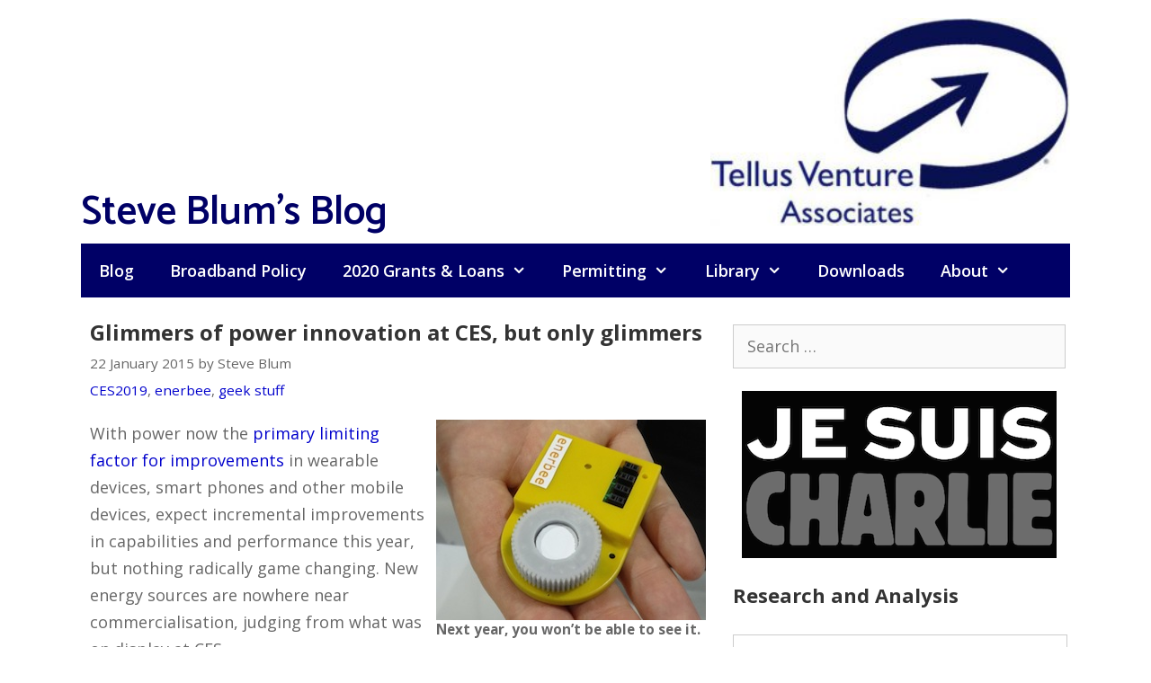

--- FILE ---
content_type: text/html; charset=UTF-8
request_url: https://www.tellusventure.com/glimmers-of-power-innovation-at-ces-but-only-glimmers/
body_size: 11180
content:
<!DOCTYPE html>
<html lang="en-US">
<head>
	<meta charset="UTF-8">
	<link rel="profile" href="https://gmpg.org/xfn/11">
	<title>Glimmers of power innovation at CES, but only glimmers &#8211; Steve Blum&#039;s Blog</title>
<meta name='robots' content='max-image-preview:large' />
	<style>img:is([sizes="auto" i], [sizes^="auto," i]) { contain-intrinsic-size: 3000px 1500px }</style>
	<meta name="viewport" content="width=device-width, initial-scale=1"><link rel='dns-prefetch' href='//fonts.googleapis.com' />
<link href='https://fonts.gstatic.com' crossorigin rel='preconnect' />
<link rel="alternate" type="application/rss+xml" title="Steve Blum&#039;s Blog &raquo; Feed" href="https://www.tellusventure.com/feed/" />
<script>
window._wpemojiSettings = {"baseUrl":"https:\/\/s.w.org\/images\/core\/emoji\/16.0.1\/72x72\/","ext":".png","svgUrl":"https:\/\/s.w.org\/images\/core\/emoji\/16.0.1\/svg\/","svgExt":".svg","source":{"concatemoji":"https:\/\/www.tellusventure.com\/wp-includes\/js\/wp-emoji-release.min.js?ver=6.8.3"}};
/*! This file is auto-generated */
!function(s,n){var o,i,e;function c(e){try{var t={supportTests:e,timestamp:(new Date).valueOf()};sessionStorage.setItem(o,JSON.stringify(t))}catch(e){}}function p(e,t,n){e.clearRect(0,0,e.canvas.width,e.canvas.height),e.fillText(t,0,0);var t=new Uint32Array(e.getImageData(0,0,e.canvas.width,e.canvas.height).data),a=(e.clearRect(0,0,e.canvas.width,e.canvas.height),e.fillText(n,0,0),new Uint32Array(e.getImageData(0,0,e.canvas.width,e.canvas.height).data));return t.every(function(e,t){return e===a[t]})}function u(e,t){e.clearRect(0,0,e.canvas.width,e.canvas.height),e.fillText(t,0,0);for(var n=e.getImageData(16,16,1,1),a=0;a<n.data.length;a++)if(0!==n.data[a])return!1;return!0}function f(e,t,n,a){switch(t){case"flag":return n(e,"\ud83c\udff3\ufe0f\u200d\u26a7\ufe0f","\ud83c\udff3\ufe0f\u200b\u26a7\ufe0f")?!1:!n(e,"\ud83c\udde8\ud83c\uddf6","\ud83c\udde8\u200b\ud83c\uddf6")&&!n(e,"\ud83c\udff4\udb40\udc67\udb40\udc62\udb40\udc65\udb40\udc6e\udb40\udc67\udb40\udc7f","\ud83c\udff4\u200b\udb40\udc67\u200b\udb40\udc62\u200b\udb40\udc65\u200b\udb40\udc6e\u200b\udb40\udc67\u200b\udb40\udc7f");case"emoji":return!a(e,"\ud83e\udedf")}return!1}function g(e,t,n,a){var r="undefined"!=typeof WorkerGlobalScope&&self instanceof WorkerGlobalScope?new OffscreenCanvas(300,150):s.createElement("canvas"),o=r.getContext("2d",{willReadFrequently:!0}),i=(o.textBaseline="top",o.font="600 32px Arial",{});return e.forEach(function(e){i[e]=t(o,e,n,a)}),i}function t(e){var t=s.createElement("script");t.src=e,t.defer=!0,s.head.appendChild(t)}"undefined"!=typeof Promise&&(o="wpEmojiSettingsSupports",i=["flag","emoji"],n.supports={everything:!0,everythingExceptFlag:!0},e=new Promise(function(e){s.addEventListener("DOMContentLoaded",e,{once:!0})}),new Promise(function(t){var n=function(){try{var e=JSON.parse(sessionStorage.getItem(o));if("object"==typeof e&&"number"==typeof e.timestamp&&(new Date).valueOf()<e.timestamp+604800&&"object"==typeof e.supportTests)return e.supportTests}catch(e){}return null}();if(!n){if("undefined"!=typeof Worker&&"undefined"!=typeof OffscreenCanvas&&"undefined"!=typeof URL&&URL.createObjectURL&&"undefined"!=typeof Blob)try{var e="postMessage("+g.toString()+"("+[JSON.stringify(i),f.toString(),p.toString(),u.toString()].join(",")+"));",a=new Blob([e],{type:"text/javascript"}),r=new Worker(URL.createObjectURL(a),{name:"wpTestEmojiSupports"});return void(r.onmessage=function(e){c(n=e.data),r.terminate(),t(n)})}catch(e){}c(n=g(i,f,p,u))}t(n)}).then(function(e){for(var t in e)n.supports[t]=e[t],n.supports.everything=n.supports.everything&&n.supports[t],"flag"!==t&&(n.supports.everythingExceptFlag=n.supports.everythingExceptFlag&&n.supports[t]);n.supports.everythingExceptFlag=n.supports.everythingExceptFlag&&!n.supports.flag,n.DOMReady=!1,n.readyCallback=function(){n.DOMReady=!0}}).then(function(){return e}).then(function(){var e;n.supports.everything||(n.readyCallback(),(e=n.source||{}).concatemoji?t(e.concatemoji):e.wpemoji&&e.twemoji&&(t(e.twemoji),t(e.wpemoji)))}))}((window,document),window._wpemojiSettings);
</script>
<link rel='stylesheet' id='generate-fonts-css' href='//fonts.googleapis.com/css?family=Open+Sans:300,300italic,regular,italic,600,600italic,700,700italic,800,800italic|Catamaran:100,200,300,regular,600,700,800,900' media='all' />
<style id='wp-emoji-styles-inline-css'>

	img.wp-smiley, img.emoji {
		display: inline !important;
		border: none !important;
		box-shadow: none !important;
		height: 1em !important;
		width: 1em !important;
		margin: 0 0.07em !important;
		vertical-align: -0.1em !important;
		background: none !important;
		padding: 0 !important;
	}
</style>
<link rel='stylesheet' id='wp-block-library-css' href='https://www.tellusventure.com/wp-includes/css/dist/block-library/style.min.css?ver=6.8.3' media='all' />
<style id='classic-theme-styles-inline-css'>
/*! This file is auto-generated */
.wp-block-button__link{color:#fff;background-color:#32373c;border-radius:9999px;box-shadow:none;text-decoration:none;padding:calc(.667em + 2px) calc(1.333em + 2px);font-size:1.125em}.wp-block-file__button{background:#32373c;color:#fff;text-decoration:none}
</style>
<style id='global-styles-inline-css'>
:root{--wp--preset--aspect-ratio--square: 1;--wp--preset--aspect-ratio--4-3: 4/3;--wp--preset--aspect-ratio--3-4: 3/4;--wp--preset--aspect-ratio--3-2: 3/2;--wp--preset--aspect-ratio--2-3: 2/3;--wp--preset--aspect-ratio--16-9: 16/9;--wp--preset--aspect-ratio--9-16: 9/16;--wp--preset--color--black: #000000;--wp--preset--color--cyan-bluish-gray: #abb8c3;--wp--preset--color--white: #ffffff;--wp--preset--color--pale-pink: #f78da7;--wp--preset--color--vivid-red: #cf2e2e;--wp--preset--color--luminous-vivid-orange: #ff6900;--wp--preset--color--luminous-vivid-amber: #fcb900;--wp--preset--color--light-green-cyan: #7bdcb5;--wp--preset--color--vivid-green-cyan: #00d084;--wp--preset--color--pale-cyan-blue: #8ed1fc;--wp--preset--color--vivid-cyan-blue: #0693e3;--wp--preset--color--vivid-purple: #9b51e0;--wp--preset--color--contrast: var(--contrast);--wp--preset--color--contrast-2: var(--contrast-2);--wp--preset--color--contrast-3: var(--contrast-3);--wp--preset--color--base: var(--base);--wp--preset--color--base-2: var(--base-2);--wp--preset--color--base-3: var(--base-3);--wp--preset--color--accent: var(--accent);--wp--preset--gradient--vivid-cyan-blue-to-vivid-purple: linear-gradient(135deg,rgba(6,147,227,1) 0%,rgb(155,81,224) 100%);--wp--preset--gradient--light-green-cyan-to-vivid-green-cyan: linear-gradient(135deg,rgb(122,220,180) 0%,rgb(0,208,130) 100%);--wp--preset--gradient--luminous-vivid-amber-to-luminous-vivid-orange: linear-gradient(135deg,rgba(252,185,0,1) 0%,rgba(255,105,0,1) 100%);--wp--preset--gradient--luminous-vivid-orange-to-vivid-red: linear-gradient(135deg,rgba(255,105,0,1) 0%,rgb(207,46,46) 100%);--wp--preset--gradient--very-light-gray-to-cyan-bluish-gray: linear-gradient(135deg,rgb(238,238,238) 0%,rgb(169,184,195) 100%);--wp--preset--gradient--cool-to-warm-spectrum: linear-gradient(135deg,rgb(74,234,220) 0%,rgb(151,120,209) 20%,rgb(207,42,186) 40%,rgb(238,44,130) 60%,rgb(251,105,98) 80%,rgb(254,248,76) 100%);--wp--preset--gradient--blush-light-purple: linear-gradient(135deg,rgb(255,206,236) 0%,rgb(152,150,240) 100%);--wp--preset--gradient--blush-bordeaux: linear-gradient(135deg,rgb(254,205,165) 0%,rgb(254,45,45) 50%,rgb(107,0,62) 100%);--wp--preset--gradient--luminous-dusk: linear-gradient(135deg,rgb(255,203,112) 0%,rgb(199,81,192) 50%,rgb(65,88,208) 100%);--wp--preset--gradient--pale-ocean: linear-gradient(135deg,rgb(255,245,203) 0%,rgb(182,227,212) 50%,rgb(51,167,181) 100%);--wp--preset--gradient--electric-grass: linear-gradient(135deg,rgb(202,248,128) 0%,rgb(113,206,126) 100%);--wp--preset--gradient--midnight: linear-gradient(135deg,rgb(2,3,129) 0%,rgb(40,116,252) 100%);--wp--preset--font-size--small: 13px;--wp--preset--font-size--medium: 20px;--wp--preset--font-size--large: 36px;--wp--preset--font-size--x-large: 42px;--wp--preset--spacing--20: 0.44rem;--wp--preset--spacing--30: 0.67rem;--wp--preset--spacing--40: 1rem;--wp--preset--spacing--50: 1.5rem;--wp--preset--spacing--60: 2.25rem;--wp--preset--spacing--70: 3.38rem;--wp--preset--spacing--80: 5.06rem;--wp--preset--shadow--natural: 6px 6px 9px rgba(0, 0, 0, 0.2);--wp--preset--shadow--deep: 12px 12px 50px rgba(0, 0, 0, 0.4);--wp--preset--shadow--sharp: 6px 6px 0px rgba(0, 0, 0, 0.2);--wp--preset--shadow--outlined: 6px 6px 0px -3px rgba(255, 255, 255, 1), 6px 6px rgba(0, 0, 0, 1);--wp--preset--shadow--crisp: 6px 6px 0px rgba(0, 0, 0, 1);}:where(.is-layout-flex){gap: 0.5em;}:where(.is-layout-grid){gap: 0.5em;}body .is-layout-flex{display: flex;}.is-layout-flex{flex-wrap: wrap;align-items: center;}.is-layout-flex > :is(*, div){margin: 0;}body .is-layout-grid{display: grid;}.is-layout-grid > :is(*, div){margin: 0;}:where(.wp-block-columns.is-layout-flex){gap: 2em;}:where(.wp-block-columns.is-layout-grid){gap: 2em;}:where(.wp-block-post-template.is-layout-flex){gap: 1.25em;}:where(.wp-block-post-template.is-layout-grid){gap: 1.25em;}.has-black-color{color: var(--wp--preset--color--black) !important;}.has-cyan-bluish-gray-color{color: var(--wp--preset--color--cyan-bluish-gray) !important;}.has-white-color{color: var(--wp--preset--color--white) !important;}.has-pale-pink-color{color: var(--wp--preset--color--pale-pink) !important;}.has-vivid-red-color{color: var(--wp--preset--color--vivid-red) !important;}.has-luminous-vivid-orange-color{color: var(--wp--preset--color--luminous-vivid-orange) !important;}.has-luminous-vivid-amber-color{color: var(--wp--preset--color--luminous-vivid-amber) !important;}.has-light-green-cyan-color{color: var(--wp--preset--color--light-green-cyan) !important;}.has-vivid-green-cyan-color{color: var(--wp--preset--color--vivid-green-cyan) !important;}.has-pale-cyan-blue-color{color: var(--wp--preset--color--pale-cyan-blue) !important;}.has-vivid-cyan-blue-color{color: var(--wp--preset--color--vivid-cyan-blue) !important;}.has-vivid-purple-color{color: var(--wp--preset--color--vivid-purple) !important;}.has-black-background-color{background-color: var(--wp--preset--color--black) !important;}.has-cyan-bluish-gray-background-color{background-color: var(--wp--preset--color--cyan-bluish-gray) !important;}.has-white-background-color{background-color: var(--wp--preset--color--white) !important;}.has-pale-pink-background-color{background-color: var(--wp--preset--color--pale-pink) !important;}.has-vivid-red-background-color{background-color: var(--wp--preset--color--vivid-red) !important;}.has-luminous-vivid-orange-background-color{background-color: var(--wp--preset--color--luminous-vivid-orange) !important;}.has-luminous-vivid-amber-background-color{background-color: var(--wp--preset--color--luminous-vivid-amber) !important;}.has-light-green-cyan-background-color{background-color: var(--wp--preset--color--light-green-cyan) !important;}.has-vivid-green-cyan-background-color{background-color: var(--wp--preset--color--vivid-green-cyan) !important;}.has-pale-cyan-blue-background-color{background-color: var(--wp--preset--color--pale-cyan-blue) !important;}.has-vivid-cyan-blue-background-color{background-color: var(--wp--preset--color--vivid-cyan-blue) !important;}.has-vivid-purple-background-color{background-color: var(--wp--preset--color--vivid-purple) !important;}.has-black-border-color{border-color: var(--wp--preset--color--black) !important;}.has-cyan-bluish-gray-border-color{border-color: var(--wp--preset--color--cyan-bluish-gray) !important;}.has-white-border-color{border-color: var(--wp--preset--color--white) !important;}.has-pale-pink-border-color{border-color: var(--wp--preset--color--pale-pink) !important;}.has-vivid-red-border-color{border-color: var(--wp--preset--color--vivid-red) !important;}.has-luminous-vivid-orange-border-color{border-color: var(--wp--preset--color--luminous-vivid-orange) !important;}.has-luminous-vivid-amber-border-color{border-color: var(--wp--preset--color--luminous-vivid-amber) !important;}.has-light-green-cyan-border-color{border-color: var(--wp--preset--color--light-green-cyan) !important;}.has-vivid-green-cyan-border-color{border-color: var(--wp--preset--color--vivid-green-cyan) !important;}.has-pale-cyan-blue-border-color{border-color: var(--wp--preset--color--pale-cyan-blue) !important;}.has-vivid-cyan-blue-border-color{border-color: var(--wp--preset--color--vivid-cyan-blue) !important;}.has-vivid-purple-border-color{border-color: var(--wp--preset--color--vivid-purple) !important;}.has-vivid-cyan-blue-to-vivid-purple-gradient-background{background: var(--wp--preset--gradient--vivid-cyan-blue-to-vivid-purple) !important;}.has-light-green-cyan-to-vivid-green-cyan-gradient-background{background: var(--wp--preset--gradient--light-green-cyan-to-vivid-green-cyan) !important;}.has-luminous-vivid-amber-to-luminous-vivid-orange-gradient-background{background: var(--wp--preset--gradient--luminous-vivid-amber-to-luminous-vivid-orange) !important;}.has-luminous-vivid-orange-to-vivid-red-gradient-background{background: var(--wp--preset--gradient--luminous-vivid-orange-to-vivid-red) !important;}.has-very-light-gray-to-cyan-bluish-gray-gradient-background{background: var(--wp--preset--gradient--very-light-gray-to-cyan-bluish-gray) !important;}.has-cool-to-warm-spectrum-gradient-background{background: var(--wp--preset--gradient--cool-to-warm-spectrum) !important;}.has-blush-light-purple-gradient-background{background: var(--wp--preset--gradient--blush-light-purple) !important;}.has-blush-bordeaux-gradient-background{background: var(--wp--preset--gradient--blush-bordeaux) !important;}.has-luminous-dusk-gradient-background{background: var(--wp--preset--gradient--luminous-dusk) !important;}.has-pale-ocean-gradient-background{background: var(--wp--preset--gradient--pale-ocean) !important;}.has-electric-grass-gradient-background{background: var(--wp--preset--gradient--electric-grass) !important;}.has-midnight-gradient-background{background: var(--wp--preset--gradient--midnight) !important;}.has-small-font-size{font-size: var(--wp--preset--font-size--small) !important;}.has-medium-font-size{font-size: var(--wp--preset--font-size--medium) !important;}.has-large-font-size{font-size: var(--wp--preset--font-size--large) !important;}.has-x-large-font-size{font-size: var(--wp--preset--font-size--x-large) !important;}
:where(.wp-block-post-template.is-layout-flex){gap: 1.25em;}:where(.wp-block-post-template.is-layout-grid){gap: 1.25em;}
:where(.wp-block-columns.is-layout-flex){gap: 2em;}:where(.wp-block-columns.is-layout-grid){gap: 2em;}
:root :where(.wp-block-pullquote){font-size: 1.5em;line-height: 1.6;}
</style>
<link rel='stylesheet' id='generate-style-css' href='https://www.tellusventure.com/wp-content/themes/generatepress/assets/css/all.min.css?ver=3.1.3' media='all' />
<style id='generate-style-inline-css'>
@media (max-width: 768px){.main-navigation .menu-toggle,.main-navigation .mobile-bar-items,.sidebar-nav-mobile:not(#sticky-placeholder){display:block;}.main-navigation ul,.gen-sidebar-nav{display:none;}[class*="nav-float-"] .site-header .inside-header > *{float:none;clear:both;}}
.dynamic-author-image-rounded{border-radius:100%;}.dynamic-featured-image, .dynamic-author-image{vertical-align:middle;}.one-container.blog .dynamic-content-template:not(:last-child), .one-container.archive .dynamic-content-template:not(:last-child){padding-bottom:0px;}.dynamic-entry-excerpt > p:last-child{margin-bottom:0px;}
</style>
<link rel='stylesheet' id='generate-font-icons-css' href='https://www.tellusventure.com/wp-content/themes/generatepress/assets/css/components/font-icons.min.css?ver=3.1.3' media='all' />
<link rel='stylesheet' id='generatepress-dynamic-css' href='https://www.tellusventure.com/wp-content/uploads/generatepress/style.min.css?ver=1758382295' media='all' />
<link rel='stylesheet' id='generate-navigation-branding-css' href='https://www.tellusventure.com/wp-content/plugins/gp-premium/menu-plus/functions/css/navigation-branding.min.css?ver=2.5.5' media='all' />
<style id='generate-navigation-branding-inline-css'>
@media (max-width: 768px){.site-header, #site-navigation, #sticky-navigation{display:none !important;opacity:0.0;}#mobile-header{display:block !important;width:100% !important;}#mobile-header .main-nav > ul{display:none;}#mobile-header.toggled .main-nav > ul, #mobile-header .menu-toggle, #mobile-header .mobile-bar-items{display:block;}#mobile-header .main-nav{-ms-flex:0 0 100%;flex:0 0 100%;-webkit-box-ordinal-group:5;-ms-flex-order:4;order:4;}}.navigation-branding img, .site-logo.mobile-header-logo img{height:60px;width:auto;}.navigation-branding .main-title{line-height:60px;}@media (max-width: 1110px){#site-navigation .navigation-branding, #sticky-navigation .navigation-branding{margin-left:10px;}}@media (max-width: 768px){.main-navigation:not(.slideout-navigation) .main-nav{-ms-flex:0 0 100%;flex:0 0 100%;}.main-navigation:not(.slideout-navigation) .inside-navigation{-ms-flex-wrap:wrap;flex-wrap:wrap;display:-webkit-box;display:-ms-flexbox;display:flex;}.nav-aligned-center .navigation-branding, .nav-aligned-left .navigation-branding{margin-right:auto;}.nav-aligned-center  .main-navigation.has-branding:not(.slideout-navigation) .inside-navigation .main-nav,.nav-aligned-center  .main-navigation.has-sticky-branding.navigation-stick .inside-navigation .main-nav,.nav-aligned-left  .main-navigation.has-branding:not(.slideout-navigation) .inside-navigation .main-nav,.nav-aligned-left  .main-navigation.has-sticky-branding.navigation-stick .inside-navigation .main-nav{margin-right:0px;}}
</style>
<script src="https://www.tellusventure.com/wp-includes/js/jquery/jquery.min.js?ver=3.7.1" id="jquery-core-js"></script>
<link rel="https://api.w.org/" href="https://www.tellusventure.com/wp-json/" /><link rel="alternate" title="JSON" type="application/json" href="https://www.tellusventure.com/wp-json/wp/v2/posts/4276" /><link rel="EditURI" type="application/rsd+xml" title="RSD" href="https://www.tellusventure.com/xmlrpc.php?rsd" />
<meta name="generator" content="WordPress 6.8.3" />
<link rel="canonical" href="https://www.tellusventure.com/glimmers-of-power-innovation-at-ces-but-only-glimmers/" />
<link rel='shortlink' href='https://www.tellusventure.com/?p=4276' />
<link rel="alternate" title="oEmbed (JSON)" type="application/json+oembed" href="https://www.tellusventure.com/wp-json/oembed/1.0/embed?url=https%3A%2F%2Fwww.tellusventure.com%2Fglimmers-of-power-innovation-at-ces-but-only-glimmers%2F" />
<link rel="alternate" title="oEmbed (XML)" type="text/xml+oembed" href="https://www.tellusventure.com/wp-json/oembed/1.0/embed?url=https%3A%2F%2Fwww.tellusventure.com%2Fglimmers-of-power-innovation-at-ces-but-only-glimmers%2F&#038;format=xml" />


<!-- Global site tag (gtag.js) - Google Analytics -->
<script async src="https://www.googletagmanager.com/gtag/js?id=UA-7387286-1"></script>
<script>
  window.dataLayer = window.dataLayer || [];
  function gtag(){dataLayer.push(arguments);}
  gtag('js', new Date());

  gtag('config', 'UA-7387286-1');
</script>

<link rel="icon" href="https://www.tellusventure.com/wp-content/uploads/2020/11/cropped-tva_glyph_square_favicon_lightsail-32x32.jpg" sizes="32x32" />
<link rel="icon" href="https://www.tellusventure.com/wp-content/uploads/2020/11/cropped-tva_glyph_square_favicon_lightsail-192x192.jpg" sizes="192x192" />
<link rel="apple-touch-icon" href="https://www.tellusventure.com/wp-content/uploads/2020/11/cropped-tva_glyph_square_favicon_lightsail-180x180.jpg" />
<meta name="msapplication-TileImage" content="https://www.tellusventure.com/wp-content/uploads/2020/11/cropped-tva_glyph_square_favicon_lightsail-270x270.jpg" />
		<style id="wp-custom-css">
			blockquote {
    font-size: 18px;
	  border-left: none;
	  padding: 0px;
	  margin:20px;
	  color: #444444;
}

.site-description {
	  position: absolute;
	  left: 0px;
	  text-align: left;
	  margin-top: -60px;
}

.wp-title {
	  position: absolute;
	  margin-top: -53px;
	  font-size: 45px;
	  font-weight: 600;
	  font-family: catamaran;
}

.copyright-bar {
	  font: 16px catamaran;
}

.search-form {
	text-align: right;
	padding: 10px 0 0 0;
}

/* Video/iframe sizing */

.videoWrapper {
	position: relative;
	width: 100%;
	padding-bottom: 302px; /* 16:9 */
	padding-top: 0px;
	height: 0;
	margin-top:auto;
  margin-bottom:auto;
  text-align:center;
}

.videoWrapper iframe,
.videoWrapper object,
.videoWrapper embed {
	position: absolute;
	top: 0;
	left: 0;
	width: 302;
	height: 370;
	border: 1px solid #ccc;
}

.sidebar_370_vidwrapper_default {
	position: relative;
	width: 100%;
	padding-bottom: 302px; /* 16:9 */
	padding-top: 0px;
	height: 0;
	margin-top:auto;
  margin-bottom:10px;
  text-align:center;
}

.sidebar_370_vidwrapper_default iframe,
.sidebar_370_vidwrapper_default object,
.sidebar_370_vidwrapper_default embed {
	position: absolute;
	top: 0;
	left: 0;
	width: 302;
	height: 370;
	border: 1px solid #ccc;
}

/* Sidebar widget styling */

.randomize_centered {
    margin-left:auto;
    margin-right:auto;
	  margin-top:auto;
    margin-bottom:auto;
    text-align:center;
		padding: 0 0 0 0;
}

.sidebar_randomize {
    margin-left:auto;
    margin-right:auto;
		margin-top:auto;
    margin-bottom:auto;
    text-align:center;
		padding: 0 0 0 0;
}

.sidebar_centered_default {
    margin-left:auto;
    margin-right:auto;
		margin-top:auto;
    margin-bottom:auto;
    text-align:center;
		padding: 0 0 15px 0;
}

.centered-sidebar {
  text-align: center;
	font-size: .9em;
	padding: 0px 0px 0px 0px;
	color: #666666;
}

.centered-sidebar a:link { color: #666666; }
.centered-sidebar a:visited { color: #666666; }

/* Table styling */

table {
  border: none;
  table-layout: auto;
}

/* Policy bank/file listing */

    p.p1 {margin: 0.0px 0.0px 0.0px 0.0px}
    p.p2 {margin: 0.0px 0.0px 0.0px 0.0px; text-align: center}
    p.p4 {margin: 0.0px 0.0px 0.0px 0.0px; text-align: right}

    table.t1 {border-collapse: collapse;}
    td.td1 {width: 465.0px; padding: 4.0px 0px 4.0px 0px; border-top: none; border-left: none; border-right: none; border-bottom: 1px solid #ededed}
    td.td2 {width: 40.0px; padding: 4.0px 0px 4.0px 0px; border-top: none; border-left: none; border-right: none; border-bottom: 1px solid #ededed}
    td.td3 {width: 40.0px; padding: 4.0px 0px 4.0px 0px; border-top: none; border-left: none; border-right: none; border-bottom: 1px solid #ededed}
    td.td4 {width: 80.0px; padding: 4.0px 0px 4.0px 0px; border-top: none; border-left: none; border-right: none; border-bottom: 1px solid #ededed}
    td.td11 {width: 465.0px; padding: 4.0px 0px 12.0px 0px; border-top: none; border-left: none; border-right: none; border-bottom: none}
    td.td12 {width: 40px; padding: 4.0px 0px 12.0px 0px; border-top: none; border-left: none; border-right: none; border-bottom: none}
    td.td13 {width: 40px; padding: 4.0px 0px 12.0px 0px; border-top: none; border-left: none; border-right: none; border-bottom: none}
    td.td14 {width: 80.0px; padding: 4.0px 0px 12.0px 0px; border-top: none; border-left: none; border-right: none; border-bottom: none}
    td.td21 {width: 651px; padding: 0.0px 0px 14.0px 0px; border: none}
    td.td31 {width: 651px; padding: 12.0px 0px 2.0px 0px; border: none}
    
/* End policy bank */

/* Generic table formatting */

table.table-bank {
	border: none;
	border-collapse: separate;
	font-size: 14px;
}

table.table-plain {
	border-collapse: separate;
	font-size: 14px;
	border: none;
}

caption.table-bank {
	font-size: 22px;
	line-height: 1.2;
	font-weight: bold;
	color: #333333;
	padding: 0px 0px 12px 0px;
	margin: 0;
	text-align: left;
}

caption.table-plain {
	font-size: 22px;
	line-height: 1.2;
	font-weight: bold;
	color: #333333;
	padding: 0px 0px 12px 0px;
	margin: 0;
}

	td.td-left {text-align: left; border-top: none; border-left: none; border-right: none; border-bottom: 1px solid #ededed}
	td.td-center {text-align: center; border-top: none; border-left: none; border-right: none; border-bottom: 1px solid #ededed}
	td.td-right {text-align: right; padding-right: 1px; border-top: none; border-left: none; border-right: none; border-bottom: 1px solid #ededed}
	td.td-left-plain {text-align: left; border: none;}

	th.th-left {text-align: left; border: none;}
	th.th-center {text-align: center; border: none;}
	th.th-right {text-align: right; border: none;}

/* End Table formatting */		</style>
		</head>

<body class="wp-singular post-template-default single single-post postid-4276 single-format-standard wp-custom-logo wp-embed-responsive wp-theme-generatepress post-image-above-header post-image-aligned-center sticky-menu-fade mobile-header mobile-header-logo mobile-header-sticky right-sidebar nav-below-header separate-containers contained-header active-footer-widgets-3 nav-aligned-left header-aligned-right dropdown-hover" itemtype="https://schema.org/Blog" itemscope>
	<a class="screen-reader-text skip-link" href="#content" title="Skip to content">Skip to content</a>		<header class="site-header grid-container grid-parent" id="masthead" aria-label="Site"  itemtype="https://schema.org/WPHeader" itemscope>
			<div class="inside-header grid-container grid-parent">
				<div class="site-logo">
					<a href="https://www.tellusventure.com/" title="Steve Blum&#039;s Blog" rel="home">
						<img  class="header-image is-logo-image" alt="Steve Blum&#039;s Blog" src="https://www.tellusventure.com/wp-content/uploads/2020/11/tva_header_logo_lightsail.jpg" title="Steve Blum&#039;s Blog" />
					</a>
				</div><p class="wp-title">Steve Blum's Blog</p>			</div>
		</header>
				<nav id="mobile-header" itemtype="https://schema.org/SiteNavigationElement" itemscope class="main-navigation mobile-header-navigation has-branding has-sticky-branding">
			<div class="inside-navigation grid-container grid-parent">
				<div class="site-logo mobile-header-logo">
						<a href="https://www.tellusventure.com/" title="Steve Blum&#039;s Blog" rel="home">
							<img src="https://www.tellusventure.com/wp-content/uploads/2020/11/tva_header_logo_lightsail.jpg" alt="Steve Blum&#039;s Blog" class="is-logo-image" width="300" height="173" />
						</a>
					</div>					<button class="menu-toggle" aria-controls="mobile-menu" aria-expanded="false">
						<span class="mobile-menu">Menu</span>					</button>
					<div id="mobile-menu" class="main-nav"><ul id="menu-primary" class=" menu sf-menu"><li id="menu-item-13449" class="menu-item menu-item-type-custom menu-item-object-custom menu-item-13449"><a href="http://tellusventure.com/">Blog</a></li>
<li id="menu-item-13328" class="menu-item menu-item-type-post_type menu-item-object-page menu-item-13328"><a href="https://www.tellusventure.com/policy/">Broadband Policy</a></li>
<li id="menu-item-13324" class="menu-item menu-item-type-post_type menu-item-object-page menu-item-has-children menu-item-13324"><a href="https://www.tellusventure.com/library/2020-grants/">2020 Grants &#038; Loans<span role="presentation" class="dropdown-menu-toggle"></span></a>
<ul class="sub-menu">
	<li id="menu-item-13325" class="menu-item menu-item-type-post_type menu-item-object-page menu-item-13325"><a href="https://www.tellusventure.com/library/2020-grants/2020-projects/">2020 Broadband Infrastructure Grant Projects</a></li>
</ul>
</li>
<li id="menu-item-13326" class="menu-item menu-item-type-post_type menu-item-object-page menu-item-has-children menu-item-13326"><a href="https://www.tellusventure.com/wireless-policy-fcc/">Permitting<span role="presentation" class="dropdown-menu-toggle"></span></a>
<ul class="sub-menu">
	<li id="menu-item-13327" class="menu-item menu-item-type-post_type menu-item-object-page menu-item-13327"><a href="https://www.tellusventure.com/policy/mla/">Master license agreements</a></li>
</ul>
</li>
<li id="menu-item-13329" class="menu-item menu-item-type-post_type menu-item-object-page menu-item-has-children menu-item-13329"><a href="https://www.tellusventure.com/library/">Library<span role="presentation" class="dropdown-menu-toggle"></span></a>
<ul class="sub-menu">
	<li id="menu-item-13330" class="menu-item menu-item-type-post_type menu-item-object-page menu-item-has-children menu-item-13330"><a href="https://www.tellusventure.com/wireless-policy-fcc/">Wireless Facilities Permitting<span role="presentation" class="dropdown-menu-toggle"></span></a>
	<ul class="sub-menu">
		<li id="menu-item-13331" class="menu-item menu-item-type-post_type menu-item-object-page menu-item-13331"><a href="https://www.tellusventure.com/policy/mla/">Master license agreements</a></li>
	</ul>
</li>
	<li id="menu-item-13332" class="menu-item menu-item-type-post_type menu-item-object-page menu-item-13332"><a href="https://www.tellusventure.com/policy/">Broadband Policy</a></li>
	<li id="menu-item-13333" class="menu-item menu-item-type-post_type menu-item-object-page menu-item-13333"><a href="https://www.tellusventure.com/library/analysis/">Publications</a></li>
	<li id="menu-item-13334" class="menu-item menu-item-type-post_type menu-item-object-page menu-item-13334"><a href="https://www.tellusventure.com/library/video/">Videos</a></li>
	<li id="menu-item-13335" class="menu-item menu-item-type-post_type menu-item-object-page menu-item-13335"><a href="https://www.tellusventure.com/library/presentations/">Presentations</a></li>
	<li id="menu-item-13336" class="menu-item menu-item-type-post_type menu-item-object-page menu-item-13336"><a href="https://www.tellusventure.com/library/policy_more/">More broadband policy resources</a></li>
	<li id="menu-item-13337" class="menu-item menu-item-type-post_type menu-item-object-page menu-item-13337"><a href="https://www.tellusventure.com/library/duct/">Right of way, pole attachment and conduit documents</a></li>
	<li id="menu-item-13338" class="menu-item menu-item-type-post_type menu-item-object-page menu-item-13338"><a href="https://www.tellusventure.com/library/fiber/">Fiber network access</a></li>
	<li id="menu-item-13339" class="menu-item menu-item-type-post_type menu-item-object-page menu-item-13339"><a href="https://www.tellusventure.com/library/localreg/">Cable and telecoms franchise information</a></li>
	<li id="menu-item-13340" class="menu-item menu-item-type-post_type menu-item-object-page menu-item-has-children menu-item-13340"><a href="https://www.tellusventure.com/library/community/">Case studies<span role="presentation" class="dropdown-menu-toggle"></span></a>
	<ul class="sub-menu">
		<li id="menu-item-13341" class="menu-item menu-item-type-post_type menu-item-object-page menu-item-13341"><a href="https://www.tellusventure.com/library/community/san_leandro/">Case study: Lit San Leandro, an 11-mile fiber optic loop serving business and industry</a></li>
		<li id="menu-item-13342" class="menu-item menu-item-type-post_type menu-item-object-page menu-item-13342"><a href="https://www.tellusventure.com/library/community/ccbc/">Case study: CASF grant brings total to $12 million for Central Coast broadband project</a></li>
		<li id="menu-item-13343" class="menu-item menu-item-type-post_type menu-item-object-page menu-item-13343"><a href="https://www.tellusventure.com/library/community/folsom/">Case study: City of Folsom uses WiMAX pilot project for economic development</a></li>
		<li id="menu-item-13344" class="menu-item menu-item-type-post_type menu-item-object-page menu-item-13344"><a href="https://www.tellusventure.com/library/community/oakland/">Case Study: wireless broadband feasibility study and project for the City of Oakland</a></li>
	</ul>
</li>
	<li id="menu-item-13345" class="menu-item menu-item-type-post_type menu-item-object-page menu-item-13345"><a href="https://www.tellusventure.com/library/casf_reboot/">CASF reboot – 2018</a></li>
</ul>
</li>
<li id="menu-item-13382" class="menu-item menu-item-type-custom menu-item-object-custom menu-item-13382"><a href="/downloads">Downloads</a></li>
<li id="menu-item-13346" class="menu-item menu-item-type-post_type menu-item-object-page menu-item-has-children menu-item-13346"><a href="https://www.tellusventure.com/team/">About<span role="presentation" class="dropdown-menu-toggle"></span></a>
<ul class="sub-menu">
	<li id="menu-item-13347" class="menu-item menu-item-type-post_type menu-item-object-page menu-item-13347"><a href="https://www.tellusventure.com/team/contact/">Contact</a></li>
	<li id="menu-item-13348" class="menu-item menu-item-type-post_type menu-item-object-page menu-item-13348"><a href="https://www.tellusventure.com/team/clients/">Clients</a></li>
	<li id="menu-item-13349" class="menu-item menu-item-type-post_type menu-item-object-page menu-item-has-children menu-item-13349"><a href="https://www.tellusventure.com/team/blum/">Steve Blum<span role="presentation" class="dropdown-menu-toggle"></span></a>
	<ul class="sub-menu">
		<li id="menu-item-13350" class="menu-item menu-item-type-post_type menu-item-object-page menu-item-13350"><a href="https://www.tellusventure.com/team/blum/more/">More</a></li>
	</ul>
</li>
	<li id="menu-item-13351" class="menu-item menu-item-type-post_type menu-item-object-page menu-item-13351"><a href="https://www.tellusventure.com/team/browne/">Stu Browne</a></li>
	<li id="menu-item-13352" class="menu-item menu-item-type-post_type menu-item-object-page menu-item-13352"><a href="https://www.tellusventure.com/team/lucachick/">Philip Lucachick</a></li>
	<li id="menu-item-13353" class="menu-item menu-item-type-post_type menu-item-object-page menu-item-13353"><a href="https://www.tellusventure.com/team/odaly/">Julia O’Daly</a></li>
</ul>
</li>
</ul></div>			</div><!-- .inside-navigation -->
		</nav><!-- #site-navigation -->
				<nav class="main-navigation grid-container grid-parent sub-menu-right" id="site-navigation" aria-label="Primary"  itemtype="https://schema.org/SiteNavigationElement" itemscope>
			<div class="inside-navigation grid-container grid-parent">
								<button class="menu-toggle" aria-controls="primary-menu" aria-expanded="false">
					<span class="mobile-menu">Menu</span>				</button>
				<div id="primary-menu" class="main-nav"><ul id="menu-primary-1" class=" menu sf-menu"><li class="menu-item menu-item-type-custom menu-item-object-custom menu-item-13449"><a href="http://tellusventure.com/">Blog</a></li>
<li class="menu-item menu-item-type-post_type menu-item-object-page menu-item-13328"><a href="https://www.tellusventure.com/policy/">Broadband Policy</a></li>
<li class="menu-item menu-item-type-post_type menu-item-object-page menu-item-has-children menu-item-13324"><a href="https://www.tellusventure.com/library/2020-grants/">2020 Grants &#038; Loans<span role="presentation" class="dropdown-menu-toggle"></span></a>
<ul class="sub-menu">
	<li class="menu-item menu-item-type-post_type menu-item-object-page menu-item-13325"><a href="https://www.tellusventure.com/library/2020-grants/2020-projects/">2020 Broadband Infrastructure Grant Projects</a></li>
</ul>
</li>
<li class="menu-item menu-item-type-post_type menu-item-object-page menu-item-has-children menu-item-13326"><a href="https://www.tellusventure.com/wireless-policy-fcc/">Permitting<span role="presentation" class="dropdown-menu-toggle"></span></a>
<ul class="sub-menu">
	<li class="menu-item menu-item-type-post_type menu-item-object-page menu-item-13327"><a href="https://www.tellusventure.com/policy/mla/">Master license agreements</a></li>
</ul>
</li>
<li class="menu-item menu-item-type-post_type menu-item-object-page menu-item-has-children menu-item-13329"><a href="https://www.tellusventure.com/library/">Library<span role="presentation" class="dropdown-menu-toggle"></span></a>
<ul class="sub-menu">
	<li class="menu-item menu-item-type-post_type menu-item-object-page menu-item-has-children menu-item-13330"><a href="https://www.tellusventure.com/wireless-policy-fcc/">Wireless Facilities Permitting<span role="presentation" class="dropdown-menu-toggle"></span></a>
	<ul class="sub-menu">
		<li class="menu-item menu-item-type-post_type menu-item-object-page menu-item-13331"><a href="https://www.tellusventure.com/policy/mla/">Master license agreements</a></li>
	</ul>
</li>
	<li class="menu-item menu-item-type-post_type menu-item-object-page menu-item-13332"><a href="https://www.tellusventure.com/policy/">Broadband Policy</a></li>
	<li class="menu-item menu-item-type-post_type menu-item-object-page menu-item-13333"><a href="https://www.tellusventure.com/library/analysis/">Publications</a></li>
	<li class="menu-item menu-item-type-post_type menu-item-object-page menu-item-13334"><a href="https://www.tellusventure.com/library/video/">Videos</a></li>
	<li class="menu-item menu-item-type-post_type menu-item-object-page menu-item-13335"><a href="https://www.tellusventure.com/library/presentations/">Presentations</a></li>
	<li class="menu-item menu-item-type-post_type menu-item-object-page menu-item-13336"><a href="https://www.tellusventure.com/library/policy_more/">More broadband policy resources</a></li>
	<li class="menu-item menu-item-type-post_type menu-item-object-page menu-item-13337"><a href="https://www.tellusventure.com/library/duct/">Right of way, pole attachment and conduit documents</a></li>
	<li class="menu-item menu-item-type-post_type menu-item-object-page menu-item-13338"><a href="https://www.tellusventure.com/library/fiber/">Fiber network access</a></li>
	<li class="menu-item menu-item-type-post_type menu-item-object-page menu-item-13339"><a href="https://www.tellusventure.com/library/localreg/">Cable and telecoms franchise information</a></li>
	<li class="menu-item menu-item-type-post_type menu-item-object-page menu-item-has-children menu-item-13340"><a href="https://www.tellusventure.com/library/community/">Case studies<span role="presentation" class="dropdown-menu-toggle"></span></a>
	<ul class="sub-menu">
		<li class="menu-item menu-item-type-post_type menu-item-object-page menu-item-13341"><a href="https://www.tellusventure.com/library/community/san_leandro/">Case study: Lit San Leandro, an 11-mile fiber optic loop serving business and industry</a></li>
		<li class="menu-item menu-item-type-post_type menu-item-object-page menu-item-13342"><a href="https://www.tellusventure.com/library/community/ccbc/">Case study: CASF grant brings total to $12 million for Central Coast broadband project</a></li>
		<li class="menu-item menu-item-type-post_type menu-item-object-page menu-item-13343"><a href="https://www.tellusventure.com/library/community/folsom/">Case study: City of Folsom uses WiMAX pilot project for economic development</a></li>
		<li class="menu-item menu-item-type-post_type menu-item-object-page menu-item-13344"><a href="https://www.tellusventure.com/library/community/oakland/">Case Study: wireless broadband feasibility study and project for the City of Oakland</a></li>
	</ul>
</li>
	<li class="menu-item menu-item-type-post_type menu-item-object-page menu-item-13345"><a href="https://www.tellusventure.com/library/casf_reboot/">CASF reboot – 2018</a></li>
</ul>
</li>
<li class="menu-item menu-item-type-custom menu-item-object-custom menu-item-13382"><a href="/downloads">Downloads</a></li>
<li class="menu-item menu-item-type-post_type menu-item-object-page menu-item-has-children menu-item-13346"><a href="https://www.tellusventure.com/team/">About<span role="presentation" class="dropdown-menu-toggle"></span></a>
<ul class="sub-menu">
	<li class="menu-item menu-item-type-post_type menu-item-object-page menu-item-13347"><a href="https://www.tellusventure.com/team/contact/">Contact</a></li>
	<li class="menu-item menu-item-type-post_type menu-item-object-page menu-item-13348"><a href="https://www.tellusventure.com/team/clients/">Clients</a></li>
	<li class="menu-item menu-item-type-post_type menu-item-object-page menu-item-has-children menu-item-13349"><a href="https://www.tellusventure.com/team/blum/">Steve Blum<span role="presentation" class="dropdown-menu-toggle"></span></a>
	<ul class="sub-menu">
		<li class="menu-item menu-item-type-post_type menu-item-object-page menu-item-13350"><a href="https://www.tellusventure.com/team/blum/more/">More</a></li>
	</ul>
</li>
	<li class="menu-item menu-item-type-post_type menu-item-object-page menu-item-13351"><a href="https://www.tellusventure.com/team/browne/">Stu Browne</a></li>
	<li class="menu-item menu-item-type-post_type menu-item-object-page menu-item-13352"><a href="https://www.tellusventure.com/team/lucachick/">Philip Lucachick</a></li>
	<li class="menu-item menu-item-type-post_type menu-item-object-page menu-item-13353"><a href="https://www.tellusventure.com/team/odaly/">Julia O’Daly</a></li>
</ul>
</li>
</ul></div>			</div>
		</nav>
		
	<div class="site grid-container container hfeed grid-parent" id="page">
				<div class="site-content" id="content">
			
	<div class="content-area grid-parent mobile-grid-100 grid-65 tablet-grid-65" id="primary">
		<main class="site-main" id="main">
			
<article id="post-4276" class="post-4276 post type-post status-publish format-standard hentry category-uncategorized tag-ces2019 tag-enerbee tag-geek-stuff" itemtype="https://schema.org/CreativeWork" itemscope>
	<div class="inside-article">
					<header class="entry-header" aria-label="Content">
				<h1 class="entry-title" itemprop="headline">Glimmers of power innovation at CES, but only glimmers</h1>		<div style="font-size: 85%; line-height: 2; padding-top: 5px">
		22 January 2015		by		Steve Blum	
		 <br /> <a href="https://www.tellusventure.com/tag/ces2019/" rel="tag">CES2019</a>, <a href="https://www.tellusventure.com/tag/enerbee/" rel="tag">enerbee</a>, <a href="https://www.tellusventure.com/tag/geek-stuff/" rel="tag">geek stuff</a>		</div>
				</header>
			
		<div class="entry-content" itemprop="text">
			<div style="float:right; width:300px; line-height:1.1; font-size: 85%; font-weight:bold; padding:0 0 10px 10px;"><img decoding="async" src="https://www.tellusventure.com/images/2015/1/enerbee_ces_8jan2015.jpg" alt="" title="sa blum photo" width="300" height=""/><br />Next year, you won&#8217;t be able to see it.</div>
<p>With power now the <a href="https://www.tellusventure.com/blog/time-for-a-ces-power-play/">primary limiting factor for improvements</a> in wearable devices, smart phones and other mobile devices, expect incremental improvements in capabilities and performance this year, but nothing radically game changing. New energy sources are nowhere near commercialisation, judging from what was on display at CES.</p>
<p>One positive development was the announcement of the merger of two of the three wireless charging standards organisations – Alliance for Wireless Power (A4WP) and Power Matters Alliance – and an expression of willingness on the part of the third – the Wireless Power Consortium (WPC) – to think about joining in. <a href="https://www.rethink-wireless.com/2015/01/06/two-wireless-charging-groups-merge.htm">Rethink Wireless has great summary of it all</a>. I spoke to reps from A4WP and WPC at the show, as well as device makers, and the most commonly cited barrier to adoption of wireless charging was the lack of a clear standard. Only about 2% of the mobile handsets made last year featured wireless charging capabilities.</p>
<p>I only found a couple of companies pitching novel power sources. The <a href="https://www.paperbatteryco.com/">Paper Battery Company</a> was showing what a rep described as super duper capacitors made partly out of paper. Not a battery replacement, but that kind of technology could work in tandem with bursty sources to smooth out supply.</p>
<p>The coolest energy gizmo, though, was shown by a French company, <a href="https://www.enerbee.fr/">Enerbee</a>. It was showing a small generator that runs on random motion, the first step towards a truly tiny one that can power wearables. The company is working on a proof of concept device that combines its generator technology  with an automatic watch movement. 1 spin produces 1 millijoule, enough for a low power Bluetooth pulse. A software developer kit is due out in March.</p>
		</div>

				<footer class="entry-meta" aria-label="Entry meta">
					<nav id="nav-below" class="post-navigation" aria-label="Single Post">
			<span class="screen-reader-text">Post navigation</span>

			<div class="nav-previous"><span class="prev" title="Previous"><a href="https://www.tellusventure.com/obama-promotes-internet-to-infrastructure-skips-community-broadband-details/" rel="prev">Obama promotes Internet to infrastructure, skips community broadband details</a></span></div><div class="nav-next"><span class="next" title="Next"><a href="https://www.tellusventure.com/praxis-picked-to-build-and-run-ftth-network-in-californias-owens-valley/" rel="next">Praxis picked to build and run FTTH network in California&#039;s Owens Valley</a></span></div>		</nav>
				</footer>
			</div>
</article>
		</main>
	</div>

	<div class="widget-area sidebar is-right-sidebar grid-35 tablet-grid-35 grid-parent" id="right-sidebar">
	<div class="inside-right-sidebar">
		<aside id="search-3" class="widget inner-padding widget_search"><form method="get" class="search-form" action="https://www.tellusventure.com/">
	<label>
		<span class="screen-reader-text">Search for:</span>
		<input type="search" class="search-field" placeholder="Search &hellip;" value="" name="s" title="Search for:">
	</label>
	<input type="submit" class="search-submit" value="Search"></form>
</aside><aside id="custom_html-17" class="widget_text widget inner-padding widget_custom_html"><div class="textwidget custom-html-widget"><a href="https://www.charliehebdo.fr/"><img style="display:block; margin-left:auto; margin-right:auto;" src="https://www.tellusventure.com/images/stock/350w/je_suis_charlie_350.png" alt="Je Suis Charlie" title="Je Suis Charlie" border="0" width="350px" height="186" /></a></div></aside><aside id="randomize-2" class="widget inner-padding randomize"><h2 class="widget-title">Research and Analysis</h2><br /><div class="sidebar_370_vidwrapper_default"><iframe style="border: 1px solid #CCC; border-width: 1px; max-width: 100%;" title="Oakland" src="//www.youtube.com/embed/3NkzW6bCBVw"  width="370" height="302" frameborder="0" marginwidth="0" marginheight="0" scrolling="no" allowfullscreen="allowfullscreen"></iframe></div><hr></aside><aside id="randomize-5" class="widget inner-padding randomize"><div class="randomize_centered"><a href="https://www.tellusventure.com/downloads/ebbc/ebbc_final_report_28_Jan_2014_with_appendices_lo_res.pdf"><img alt="ebbc report card" src="https://www.tellusventure.com/downloads/ebbc/ebbc_report_card_top_bottom.jpg" width="250" height="401" /></a><a href="https://www.tellusventure.com/downloads/ebbc/ebbc_final_report_28_Jan_2014_with_appendices_lo_res.pdf"><br /><em>East Bay Broadband Report Card</em>, final report prepared for the East Bay Broadband Consortium, 28 January 2014</a></div><hr></aside><aside id="randomize-4" class="widget inner-padding randomize"><div class="videoWrapper"><iframe src="//www.youtube.com/embed/p93aQZpJgSg?rel=0" width="370" height="302" frameborder="0" allowfullscreen="allowfullscreen"></iframe></div></aside>	</div>
</div>

	</div>
</div>


<div class="site-footer grid-container grid-parent">
			<footer class="site-info" aria-label="Site"  itemtype="https://schema.org/WPFooter" itemscope>
			<div class="inside-site-info grid-container grid-parent">
								<div class="copyright-bar">
					<p><a rel="cc:attributionURL" href="https://tellusventure.com">Steve Blum's Blog and the Tellus Venture Associates website</a> &copy; 2026 by <a rel="cc:attributionURL dct:creator" href="https://www.tellusventure.com/team/blum/">Stephen A. Blum</a> is licensed under <a href="http://creativecommons.org/licenses/by/4.0/?ref=chooser-v1" target="_blank" rel="license noopener noreferrer">Attribution 4.0 International<img style="height:22px!important;margin-left:3px;vertical-align:text-bottom" src="https://mirrors.creativecommons.org/presskit/icons/cc.svg?ref=chooser-v1"><img style="height:22px!important;margin-left:3px;vertical-align:text-bottom" src="https://mirrors.creativecommons.org/presskit/icons/by.svg?ref=chooser-v1"></a></p>				</div>
			</div>
		</footer>
		</div>

<script type="speculationrules">
{"prefetch":[{"source":"document","where":{"and":[{"href_matches":"\/*"},{"not":{"href_matches":["\/wp-*.php","\/wp-admin\/*","\/wp-content\/uploads\/*","\/wp-content\/*","\/wp-content\/plugins\/*","\/wp-content\/themes\/generatepress\/*","\/*\\?(.+)"]}},{"not":{"selector_matches":"a[rel~=\"nofollow\"]"}},{"not":{"selector_matches":".no-prefetch, .no-prefetch a"}}]},"eagerness":"conservative"}]}
</script>
<script id="generate-a11y">!function(){"use strict";if("querySelector"in document&&"addEventListener"in window){var e=document.body;e.addEventListener("mousedown",function(){e.classList.add("using-mouse")}),e.addEventListener("keydown",function(){e.classList.remove("using-mouse")})}}();</script><script src="https://www.tellusventure.com/wp-content/plugins/gp-premium/menu-plus/functions/js/sticky.min.js?ver=2.5.5" id="generate-sticky-js"></script>
<!--[if lte IE 11]>
<script src="https://www.tellusventure.com/wp-content/themes/generatepress/assets/js/classList.min.js?ver=3.1.3" id="generate-classlist-js"></script>
<![endif]-->
<script id="generate-menu-js-extra">
var generatepressMenu = {"toggleOpenedSubMenus":"1","openSubMenuLabel":"Open Sub-Menu","closeSubMenuLabel":"Close Sub-Menu"};
</script>
<script src="https://www.tellusventure.com/wp-content/themes/generatepress/assets/js/menu.min.js?ver=3.1.3" id="generate-menu-js"></script>

</body>
</html>
